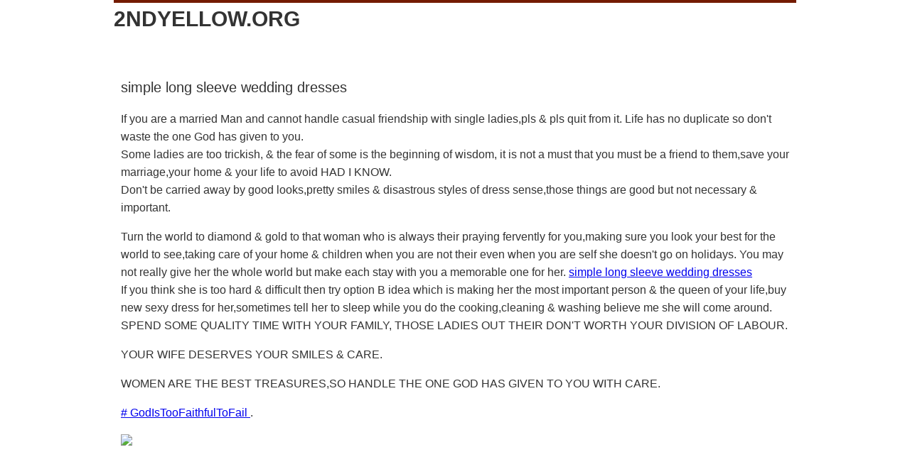

--- FILE ---
content_type: text/html; charset=utf-8
request_url: http://www.2ndyellow.org/simple-long-sleeve-wedding-dresses.html
body_size: 4332
content:
<!DOCTYPE html>
<html>

<head>
	<meta charset=UTF-8>
	<title>simple long sleeve wedding dresses</title>
	<style>
		body {
			color: #333;
			font-size: 16px;
			line-height: 1.5625;
			margin: 0;
			padding: 0;
			text-decoration: none;
			font-weight: 300;
			font-family: "Open Sans", HelveticaNeue-Light, "Helvetica Neue Light", "Helvetica Neue", Helvetica, Arial, sans-serif;
			background: center top
		}

		#wrap {
			background: 10% top no-repeat;
			overflow: hidden;
			padding: 0;
			width: 100%
		}

		#wrap .wrap {
			margin: 0 auto;
			padding: 0;
			width: 960px
		}

		#header {
			margin: 0 auto;
			min-height: 85px;
			width: 100%
		}

		#header .wrap {
			border-top: 4px solid #242424;
			min-height: 4px;
			padding: 0
		}

		#title-area {
			float: left;
			margin-top: -4px;
			overflow: hidden;
			padding: 0;
			width: 465px
		}

		::-moz-selection,
		::selection {
			background-color: #333;
			color: #fff
		}

		.merit {
			background: center top
		}

		.merit #wrap {
			background: center top repeat-x
		}

		.merit ::-moz-selection,
		.merit ::selection {
			background-color: #741b00;
			-moz-text-shadow: 1px 1px 0 #000;
			-webkit-text-shadow: 1px 1px 0 #000;
			text-shadow: 1px 1px 0 #000
		}

		.merit #header {
			height: 108px;
			overflow: hidden
		}

		.merit #header .wrap {
			border-color: #741b00
		}

		@media only screen and (max-width:959px) {
			#header,
			#wrap {
				width: 100%
			}
			body {
				width: 100%;
				margin: 0 auto
			}
			.merit #header {
				height: auto
			}
			.merit #wrap,
			.merit.home.has-feature-area #wrap {
				background: 0 0
			}
			#title-area {
				text-align: center;
				width: 100%
			}
			#wrap .wrap {
				max-width: 100%
			}
		}

		.logo {
			font-weight: 700;
			text-transform: uppercase;
			font-size: 30px;
			line-height: 1.8em
		}

	</style>
</head>

<body class="home blog custom-header content-sidebar has-feature-area inspyr merit merit-red">
	<div id=wrap>
		<div id=header>
			<div class=wrap>
				<div id=title-area>
					<div class=logo>2ndyellow.org</div>
				</div>
			</div>
		</div>
		<div id=content_all style="width: 960px;margin: 0 auto">
			<div class=title style="font-size: 20px;padding: 0 10px">simple long sleeve wedding dresses</div>
			<div class=content style="padding: 0 10px"><div>
 <p>
  If you are a married Man and cannot handle casual friendship with single ladies,pls &amp; pls quit from it. Life has no duplicate so don't waste the one God has given to you.
  <br/>
  Some ladies are too trickish, &amp; the fear of some is the beginning of wisdom, it is not a must that you must be a friend to them,save your marriage,your home &amp; your life to avoid HAD I KNOW.
  <br/>
  Don't be carried away by good looks,pretty smiles &amp; disastrous styles of dress sense,those things are good but not necessary &amp; important.
 </p>
 <p>
  Turn the world to diamond &amp; gold to that woman who is always their praying fervently for you,making sure you look your best for the world to see,taking care of your home &amp; children when you are not their even when you are self she doesn't go on holidays. You may not really give her the whole world but make each stay with you a memorable one for her. <a href="https://www.junebridals.com/simple-long-sleeve-wedding-dresses.html">simple long sleeve wedding dresses</a>
  <br/>
  If you think she is too hard &amp; difficult then try option B idea which is making her the most important person &amp; the queen of your life,buy new sexy dress for her,sometimes tell her to sleep while you do the cooking,cleaning &amp; washing believe me she will come around.
  <br/>
  SPEND  SOME QUALITY TIME WITH YOUR FAMILY, THOSE LADIES OUT THEIR DON'T WORTH YOUR DIVISION OF LABOUR.
 </p>
 <p>
  YOUR WIFE DESERVES YOUR SMILES &amp; CARE.
 </p>
 <p>
  WOMEN ARE THE BEST TREASURES,SO HANDLE THE ONE GOD HAS GIVEN TO YOU WITH CARE.
 </p>
 <p>
  <a rel="nofollow" href="/hashtag/godistoofaithfultofail?source=feed_text">
   <span>
    <span>
     #
    </span>
    <span>
     GodIsTooFaithfulToFail
    </span>
   </span>
  </a>
  .
 </p>
</div>
<div>
 <img src="https://scontent-atl3-1.xx.fbcdn.net/v/t1.0-9/36230261_1434962606650164_8647210051066396672_n.jpg?_nc_cat=0&amp;oh=2a60594d57f1f7d8fc32b53446dcee5d&amp;oe=5BB9056A"/>
</div></div>
		</div>
	</div>
</body>

</html>